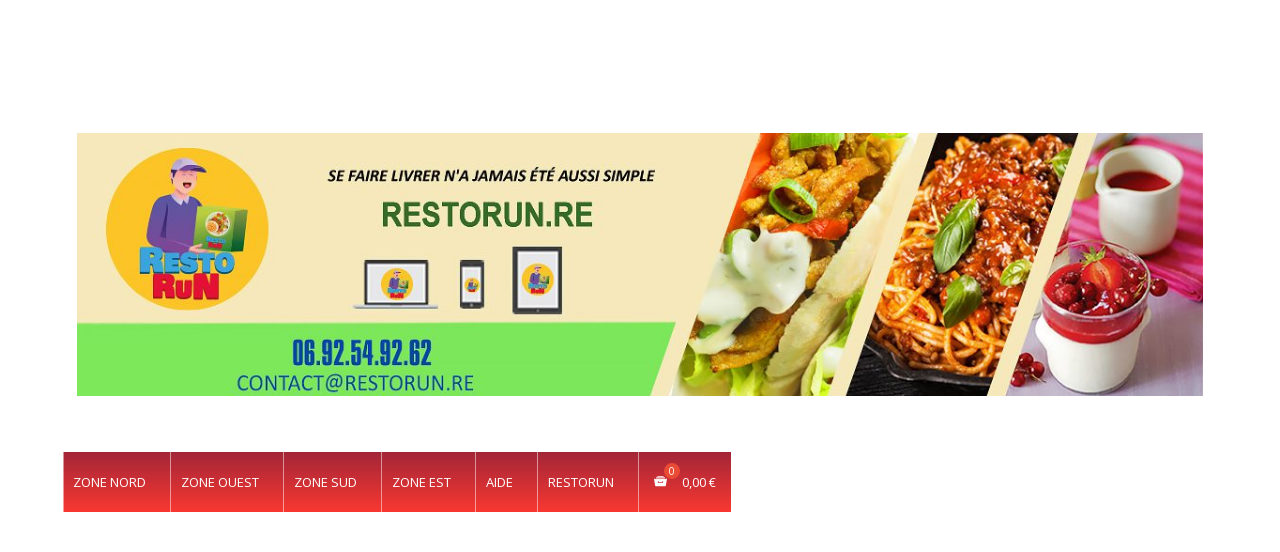

--- FILE ---
content_type: text/css
request_url: https://restorun.re/wp-content/uploads/js_composer/custom.css?ver=4.12
body_size: -37
content:
.related.products {
display: none !important;
}

--- FILE ---
content_type: text/css
request_url: https://restorun.re/wp-content/plugins/wp-mega-menu-pro/wpmm-dynamic-css/template-dynamic_style.css?timestamp=1769157213&ver=6.8.3
body_size: 221
content:
/*Custom CSS For primary*/#wpmm-wrap-primary.wpmm-orientation-horizontal ul.wpmm-mega-wrapper > li > a.wp-mega-menu-link,#wpmm-wrap-primary.wpmm-orientation-horizontal ul.wpmm-mega-wrapper > li > a span.wpmm-mega-menu-href-title{font-family:;font-weight:;color:;font-size:13px;}#wpmm-wrap-primary.wpmm-orientation-horizontal ul.wpmm-mega-wrapper > li:hover > a,#wpmm-wrap-primary.wpmm-orientation-horizontal ul.wpmm-mega-wrapper > li:hover > a > span.wpmm-mega-menu-href-title{color:#3df21d;}#wpmm-wrap-primary.wpmm-orientation-horizontal ul.wpmm-mega-wrapper li.wpmega-menu-flyout ul li:hover a{color:#35f931;}#wpmm-wrap-primary.wpmm-orientation-horizontal ul.wpmm-mega-wrapper li.wpmega-menu-flyout ul.wp-mega-sub-menu li:hover{background-color:#43ef1c;}#wpmm-wrap-primary.wpmm-orientation-horizontal ul.wpmm-mega-wrapper > li:hover > a i.wpmm-mega-menu-icon{color:#17ed3e;}#wpmm-wrap-primary.wpmm-orientation-horizontal ul li ul li ul > li:hover > a,#wpmm-wrap-primary.wpmm-orientation-horizontal ul li ul li ul > li:hover > a span{color:#22ff1e;}#wpmm-wrap-primary.wpmm-orientation-horizontal .wpmm-mega-menu-label{text-transform:normal;}/*Custom CSS End For primary*/

--- FILE ---
content_type: text/css
request_url: https://restorun.re/wp-content/plugins/wp-mega-menu-pro/wpmm-dynamic-css/wpmm-extra-custom.css?timestamp=1769157213&ver=1
body_size: 119
content:
/*Main Settings Animation and Custom CSS Start*/span.wpmm-mega-menu-label.wpmm_depth_first,
	 span.wpmm-mega-menu-label.wpmm_depth_last{
	 	animation-duration:3s;
	 animation-delay:1s;
	 animation-iteration-count:1;
	 -webkit-animation-duration:3s;
	 -webkit-animation-delay:1s;
	 -webkit-animation-iteration-count:1;
	}.wp-megamenu-main-wrapper .wpmm-mega-menu-icon{
	 	font-size:13px;
	 }/*Custom CSS End*/

--- FILE ---
content_type: application/javascript
request_url: https://restorun.re/wp-content/plugins/woo-fly-cart/assets/js/frontend.js?ver=4.3.0
body_size: 3084
content:
'use strict';

(function($) {
  var woofc_timeout = null;

  $(function() {
    // Reload the cart
    if (woofc_vars.reload == 'yes') {
      woofc_cart_reload();
    }
  });

  // Auto show
  $(document.body).on('added_to_cart', function() {
    if (woofc_vars.auto_show === 'yes') {
      setTimeout(function() {
        woofc_show_cart();
      }, 100);
    }
  });

  $(document.body).on('wc_fragments_loaded', function() {
    woofc_cart_loaded();
  });

  $(document.body).on('wc_fragments_refreshed', function() {
    woofc_cart_loaded();
  });

  // Reload cart/checkout
  $(document.body).on('woofc_cart_reload', function() {
    if ((woofc_vars.is_cart == '1') && $('form.woocommerce-cart-form').length) {
      $(document.body).trigger('wc_update_cart');
    }

    if ((woofc_vars.is_checkout == '1') &&
        $('form.woocommerce-checkout').length) {
      $(document.body).trigger('update_checkout');
    }
  });

  // Manual show
  if (woofc_vars.manual_show != '') {
    $(document).on('click touch', woofc_vars.manual_show, function(e) {
      woofc_toggle_cart();
      e.preventDefault();
    });
  }

  // Qty minus & plus
  $(document).on('click touch', '.woofc-item-qty-plus, .woofc-item-qty-minus',
      function() {
        // get values
        var $qty = $(this).closest('.woofc-item-qty').find('.qty'),
            val = parseFloat($qty.val()),
            max = parseFloat($qty.attr('max')),
            min = parseFloat($qty.attr('min')),
            step = $qty.attr('step');

        // format values
        if (!val || val === '' || val === 'NaN') {
          val = 0;
        }

        if (max === '' || max === 'NaN') {
          max = '';
        }

        if (min === '' || min === 'NaN') {
          min = 0;
        }

        if (step === 'any' || step === '' || step === undefined ||
            parseFloat(step) === 'NaN') {
          step = 1;
        } else {
          step = parseFloat(step);
        }

        // change the value
        if ($(this).is('.woofc-item-qty-plus')) {
          if (max && (max === val || val > max)) {
            $qty.val(max);
          } else {
            $qty.val((val + step).toFixed(woofc_decimal_places(step)));
          }
        } else {
          if (val - step <= 0) {
            // remove item
            if ((woofc_vars.confirm_remove === 'yes')) {
              if (confirm(woofc_vars.confirm_remove_text)) {
                woofc_remove_item($qty.closest('.woofc-item'));
              }
            } else {
              woofc_remove_item($qty.closest('.woofc-item'));
            }

            return false;
          }

          if (min && (min === val || val < min)) {
            $qty.val(min);
          } else if (val > 0) {
            $qty.val((val - step).toFixed(woofc_decimal_places(step)));
          }
        }

        // trigger change event
        $qty.trigger('change');
      });

  // Qty on change
  $(document).on('change', '.woofc-area .qty', function() {
    var item_key = $(this).closest('.woofc-item').attr('data-key');
    var item_qty = $(this).val();

    woofc_update_qty(item_key, item_qty);
  });

  // Qty validate
  $(document).on('keyup', '.woofc-area .qty', function() {
    var $this = $(this);

    if ($this.closest('.woopq-quantity-input').length) {
      // checked in WPC Product Quantity
      return;
    }

    if (woofc_timeout != null) clearTimeout(woofc_timeout);
    woofc_timeout = setTimeout(woofc_check_qty, 1000, $this);
  });

  // Remove item
  $(document).on('click touch', '.woofc-area .woofc-item-remove', function() {
    if (woofc_vars.confirm_remove === 'yes') {
      if (confirm(woofc_vars.confirm_remove_text)) {
        woofc_remove_item($(this).closest('.woofc-item'));
      }
    } else {
      woofc_remove_item($(this).closest('.woofc-item'));
    }
  });

  $(document).on('click touch', '.woofc-overlay', function() {
    woofc_hide_cart();
  });

  $(document).on('click touch', '.woofc-close', function() {
    woofc_hide_cart();
  });

  $(document).on('click touch', '.woofc-continue-url', function() {
    var url = $(this).attr('data-url');

    woofc_hide_cart();

    if (url !== '') {
      window.location.href = url;
    }
  });

  $(document).on('click touch', '.woofc-empty-cart', function() {
    woofc_cart_loading();

    var data = {
      action: 'woofc_empty_cart',
      security: woofc_vars.nonce,
    };

    $.post(woofc_vars.ajax_url, data, function(response) {
      woofc_cart_reload();
    });
  });

  // Count button
  $(document).on('click touch', '.woofc-count', function(e) {
    woofc_toggle_cart();

    e.preventDefault();
  });

  // Menu item
  $(document).on('click touch', '.woofc-menu-item a', function(e) {
    if (woofc_vars.cart_url != '') {
      window.location.href = woofc_vars.cart_url;
    } else {
      woofc_toggle_cart();
    }

    e.preventDefault();
  });

  // Cart
  $(document).on('click touch', '.woofc-cart, .woofc-btn', function(e) {
    woofc_toggle_cart();

    e.preventDefault();
  });

  // Cart link
  $(document).on('click touch', '.woofc-cart-link a', function(e) {
    if (woofc_vars.cart_url != '') {
      window.location.href = woofc_vars.cart_url;
    } else {
      woofc_toggle_cart();
    }

    e.preventDefault();
  });

  // Coupon
  $(document).on('click', '.woofc-coupon-check', function() {
    var coupon_code = $('.woofc-coupon-code').val();

    if (coupon_code == '') {
      $('.woofc-coupon-code').focus();
    } else {
      woofc_cart_loading();

      var data = {
        action: 'woofc_apply_coupon',
        coupon_code: coupon_code,
        security: woofc_vars.nonce,
      };

      $.post(woofc_vars.ajax_url, data, function(response) {
        woofc_cart_reload();
      });
    }
  });

  $(document).on('keypress', '.woofc-coupon-code', function(e) {
    if (e.keyCode == 13) {
      var coupon_code = $('.woofc-coupon-code').val();

      if (coupon_code !== '') {
        woofc_cart_loading();

        var data = {
          action: 'woofc_apply_coupon',
          coupon_code: coupon_code,
          security: woofc_vars.nonce,
        };

        $.post(woofc_vars.ajax_url, data, function(response) {
          woofc_cart_reload();
        });
      }
    }
  });

  $(document).on('click', '.woofc-coupon-remove', function() {
    woofc_cart_loading();

    var coupon_code = $(this).
        closest('.woofc-coupon-added').
        attr('data-code');
    var data = {
      action: 'woofc_remove_coupon',
      coupon_code: coupon_code,
      security: woofc_vars.nonce,
    };

    $.post(woofc_vars.ajax_url, data, function(response) {
      woofc_cart_reload();
    });
  });

  $(document).on('click', '.woofc-undo a', function(e) {
    e.preventDefault();
    woofc_cart_loading();

    var undo_key = $('body').attr('woofc-undo-key');
    var data = {
      action: 'woofc_undo_remove',
      item_key: undo_key,
      security: woofc_vars.nonce,
    };

    $.post(woofc_vars.ajax_url, data, function(response) {
      woofc_cart_reload();
    });

    $('body').attr('woofc-undo-key', '');
    $('body').attr('woofc-undo-name', '');
  });

  $(document).on('click', '.woofc-shipping', function(e) {
    $(this).toggleClass('woofc-shipping-open');
    $('.woofc-shipping-area').toggleClass('woofc-shipping-area-open');
  });

  $(document).on('change', 'input.woofc-shipping-method', function(e) {
    e.preventDefault();
    e.stopImmediatePropagation();
    woofc_cart_loading();

    var shipping_methods = {};

    $('select.shipping_method, :input[name^=woofc_shipping_method][type=radio]:checked, :input[name^=shipping_method][type=hidden]').
        each(function() {
          shipping_methods[$(this).data('index')] = $(this).val();
        });

    var data = {
      action: 'woofc_update_shipping_method',
      shipping_methods: shipping_methods,
    };

    $.post(woofc_vars.ajax_url, data, function(response) {
      woofc_cart_reload();
    });
  });

  $(document).on('submit', '.woofc-area form.woocommerce-shipping-calculator',
      function(e) {
        e.preventDefault();
        e.stopImmediatePropagation();
        woofc_cart_loading();

        var $form = $(this);

        $('<input />').
            attr('type', 'hidden').
            attr('name', 'calc_shipping').
            attr('value', '1').
            appendTo($form);

        var formData = $form.serializeArray();
        var data = {
          action: 'woofc_calculate_shipping',
        };

        $(formData).each(function(index, obj) {
          data[obj.name] = obj.value;
        });

        $.post(woofc_vars.ajax_url, data, function(response) {
          woofc_cart_reload();
        });
      });
})(jQuery);

function woofc_decimal_places(num) {
  var match = ('' + num).match(/(?:\.(\d+))?(?:[eE]([+-]?\d+))?$/);

  if (!match) {
    return 0;
  }

  return Math.max(
      0,
      // Number of digits right of decimal point.
      (match[1] ? match[1].length : 0)
      // Adjust for scientific notation.
      - (match[2] ? +match[2] : 0));
}

function woofc_update_qty(cart_item_key, cart_item_qty) {
  woofc_cart_loading();

  var data = {
    action: 'woofc_update_qty',
    cart_item_key: cart_item_key,
    cart_item_qty: cart_item_qty,
    security: woofc_vars.nonce,
  };

  jQuery.post(woofc_vars.ajax_url, data, function(response) {
    woofc_cart_reload();

    jQuery(document.body).
        trigger('woofc_update_qty', [cart_item_key, cart_item_qty]);
  });
}

function woofc_remove_item($item) {
  var cart_item_key = $item.attr('data-key');
  var cart_item_name = $item.attr('data-name');

  woofc_cart_loading();

  var data = {
    action: 'woofc_remove_item',
    cart_item_key: cart_item_key,
    security: woofc_vars.nonce,
  };

  jQuery.post(woofc_vars.ajax_url, data, function(response) {
    if (!response || !response.fragments) {
      return;
    }

    jQuery(document.body).
        trigger('removed_from_cart', [response.fragments, response.cart_hash]);

    jQuery('body').attr('woofc-undo-key', cart_item_key);
    jQuery('body').attr('woofc-undo-name', cart_item_name);

    woofc_cart_reload();

    jQuery(document.body).
        trigger('woofc_remove_item', [cart_item_key, cart_item_name, response]);
  });
}

function woofc_cart_loading() {
  jQuery('.woofc-area').addClass('woofc-area-loading');
  jQuery('.woofc-count').
      addClass('woofc-count-loading').
      removeClass('woofc-count-shake');

  jQuery(document.body).trigger('woofc_cart_loading');
}

function woofc_cart_reload() {
  woofc_unslick();
  jQuery(document.body).trigger('wc_fragment_refresh');
  jQuery(document.body).trigger('woofc_cart_reload');
  woofc_slick();
}

function woofc_cart_loaded() {
  jQuery('.woofc-area').removeClass('woofc-area-loading');
  jQuery('.woofc-count').
      removeClass('woofc-count-loading').
      addClass('woofc-count-shake');

  if ((woofc_vars.undo_remove == 'yes') &&
      (jQuery('body').attr('woofc-undo-key') != undefined) &&
      (jQuery('body').attr('woofc-undo-key') != '')) {
    var undo_name = 'Item';

    if ((jQuery('body').attr('woofc-undo-name') != undefined) &&
        (jQuery('body').attr('woofc-undo-name') != '')) {
      undo_name = '"' + jQuery('body').attr('woofc-undo-name') + '"';
    }

    jQuery('.woofc-area-mid').
        prepend(
            '<div class="woofc-undo"><div class="woofc-undo-inner">' +
            woofc_vars.removed_text.replace('%s', undo_name) + ' <a href="#">' +
            woofc_vars.undo_remove_text +
            '</a></div></div>');
  }

  woofc_slick();
  woofc_perfect_scrollbar();
  jQuery(document.body).trigger('woofc_cart_loaded');
}

function woofc_perfect_scrollbar() {
  if (woofc_vars.scrollbar === 'yes') {
    jQuery('.woofc-area .woofc-area-mid').
        perfectScrollbar({suppressScrollX: true, theme: 'wpc'});
  }
}

function woofc_unslick() {
  if ((jQuery('.woofc-cross-sells-product').length > 1) &&
      jQuery('.woofc-cross-sells-products').hasClass('slick-initialized')) {
    jQuery('.woofc-cross-sells-products').slick('unslick');
  }
}

function woofc_slick() {
  var is_rtl = woofc_vars.is_rtl === '1';

  if (jQuery('.woofc-cross-sells-product').length > 1) {
    jQuery('.woofc-cross-sells-products').slick({
      slidesToShow: 1,
      slidesToScroll: 1,
      dots: true,
      arrows: false,
      rtl: is_rtl,
    });
  }
}

function woofc_show_cart() {
  jQuery('body').addClass('woofc-show');

  jQuery(document.body).trigger('woofc_show_cart');
}

function woofc_hide_cart() {
  jQuery('body').removeClass('woofc-show');

  jQuery(document.body).trigger('woofc_hide_cart');
}

function woofc_toggle_cart() {
  if (jQuery('body').hasClass('woofc-show')) {
    woofc_hide_cart();
  } else {
    woofc_show_cart();
  }

  jQuery(document.body).trigger('woofc_toggle_cart');
}

function woofc_check_qty($qty) {
  var is_remove = false;
  var val = parseFloat($qty.val());
  var min = parseFloat($qty.attr('min'));
  var max = parseFloat($qty.attr('max'));
  var step = parseFloat($qty.attr('step'));
  var fix = Math.pow(10, Number(woofc_decimal_places(step)) + 1);

  if ((val === '') || isNaN(val)) {
    val = 0;
  }

  if ((min === '') || isNaN(min)) {
    min = 0;
  }

  if ((step === '') || isNaN(step)) {
    step = 1;
  }

  var remainder = woofc_float_remainder(val, step);

  if (remainder >= 0) {
    val = Math.round((val - remainder) * fix) / fix;
  }

  if (val < min || val <= 0) {
    is_remove = true;
    val = min;
  }

  if (!isNaN(max) && (
      val > max
  )) {
    val = max;
  }

  $qty.val(val);

  if (is_remove) {
    if ((woofc_vars.confirm_remove === 'yes')) {
      if (confirm(woofc_vars.confirm_remove_text)) {
        woofc_remove_item($qty.closest('.woofc-item'));
      }
    } else {
      woofc_remove_item($qty.closest('.woofc-item'));
    }
  }
}

function woofc_decimal_places(num) {
  var match = ('' + num).match(/(?:\.(\d+))?(?:[eE]([+-]?\d+))?$/);

  if (!match) {
    return 0;
  }

  return Math.max(
      0,
      // Number of digits right of decimal point.
      (match[1] ? match[1].length : 0)
      // Adjust for scientific notation.
      - (match[2] ? +match[2] : 0));
}

function woofc_float_remainder(val, step) {
  var valDecCount = (val.toString().split('.')[1] || '').length;
  var stepDecCount = (step.toString().split('.')[1] || '').length;
  var decCount = valDecCount > stepDecCount ? valDecCount : stepDecCount;
  var valInt = parseInt(val.toFixed(decCount).replace('.', ''));
  var stepInt = parseInt(step.toFixed(decCount).replace('.', ''));
  return (valInt % stepInt) / Math.pow(10, decCount);
}